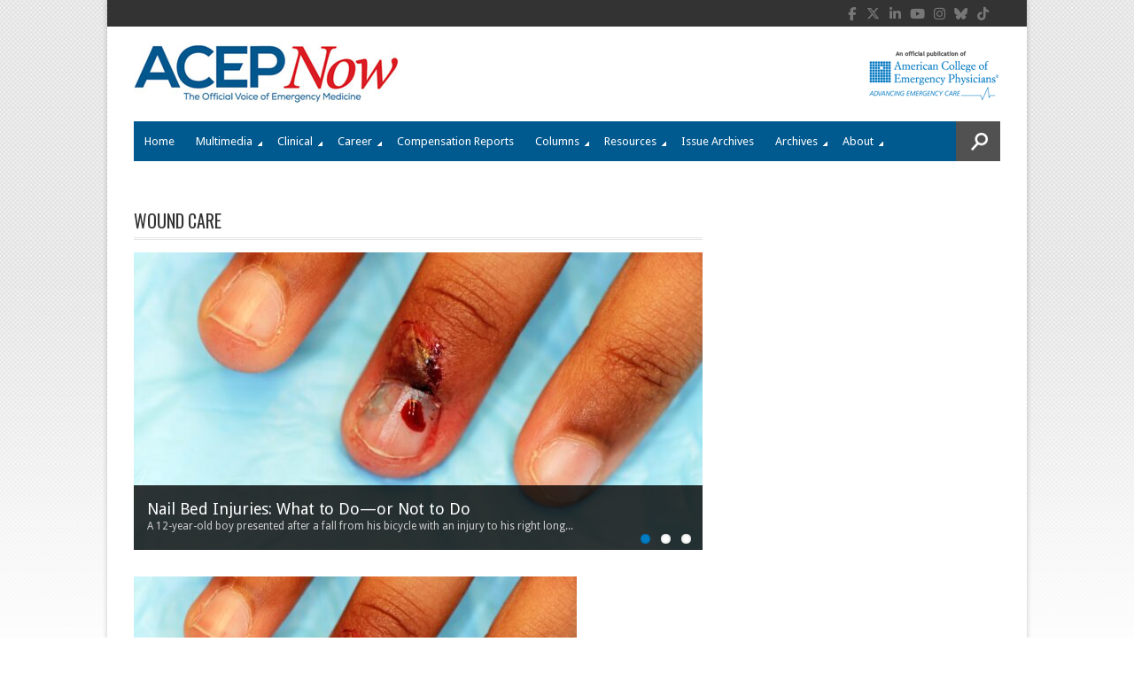

--- FILE ---
content_type: text/html; charset=utf-8
request_url: https://www.google.com/recaptcha/api2/aframe
body_size: 267
content:
<!DOCTYPE HTML><html><head><meta http-equiv="content-type" content="text/html; charset=UTF-8"></head><body><script nonce="058Wcs62Faq5BMBtxDVaPw">/** Anti-fraud and anti-abuse applications only. See google.com/recaptcha */ try{var clients={'sodar':'https://pagead2.googlesyndication.com/pagead/sodar?'};window.addEventListener("message",function(a){try{if(a.source===window.parent){var b=JSON.parse(a.data);var c=clients[b['id']];if(c){var d=document.createElement('img');d.src=c+b['params']+'&rc='+(localStorage.getItem("rc::a")?sessionStorage.getItem("rc::b"):"");window.document.body.appendChild(d);sessionStorage.setItem("rc::e",parseInt(sessionStorage.getItem("rc::e")||0)+1);localStorage.setItem("rc::h",'1769487564712');}}}catch(b){}});window.parent.postMessage("_grecaptcha_ready", "*");}catch(b){}</script></body></html>

--- FILE ---
content_type: text/css
request_url: https://www.acepnow.com/wp-content/plugins/issuem/css/issuem.css?ver=2.9.1
body_size: 572
content:
/* CSS Document */

.issuem_archives_shortcode {
	position: relative;
	margin-left: auto;
	margin-right: auto;
	overflow: hidden;
}

.issuem_archive {
	position: relative;
	float: left;
	text-align: center;
	margin-left: 20px;
	margin-right: 20px;
	padding: 5px;
	-webkit-border-radius: 5px;
	border-radius: 5px;
	border: 1px solid transparent;
}i

.issuem_issue_draft {
	background: #FCF;
	border: 1px solid #F0F;
}

#issuem-featured-article-slideshowholder {
	margin-left: auto;
	margin-right: auto;
	display: block;
	margin-bottom: 35px;
	border: 1px solid black;
}

#issuem-featured-article-slideshowholder .ft-title {
	padding-left: 5px; 
	padding-right: 5;
    font-size: 12px;
    font-weight: bold;
	line-height: 12pt;
}

#issuem-featured-article-thumbs-wrap {
	margin-bottom: 25px;
	text-align: center;
	overflow: hidden;
}

.issuem-featured-article-thumb {
	width: 29%;
	float: left;
	padding: 0 2%;
}

.issuem-featured-thumb-title {
	text-align: center;
}

.featured-thumb-content {
	text-align: center;	
}

.featured-thumb-byline {
	display: block;
	text-align: center;	
	clear: both;
	font-size: 12px;
	line-height: 12pt;
	text-transform: uppercase;
	letter-spacing: 0.1em;
}

.issuem_active_list_widget, .issuem_article_list_widget {
	text-align: center;
}

p.issuem_widget_issue_name {
	margin: 0;
	font-size: 14pt;
	font-weight: bold;
}

p.issuem_widget_issue_cover_image {
	margin: 0;	
}

p a.issuem_widget_issue_pdf_link {
	margin: 0;	
}

.issuem_article_list_widget p {
	margin: 0;
	line-height: 14pt;
}

.issuem_article_list_widget .issuem_widget_category {
	color: #D76A2A;
    font-size: 9pt;
    font-weight: 700;
    letter-spacing: 0.1em;
    margin: 15px 0 0;
    padding: 0;
    text-align: center;
    text-transform: uppercase;
}

.issuem_article_list_widget .issuem_widget_link {
	color: #0D4980;
    font-size: 14pt;
    font-weight: normal;
    margin: 0;
    padding: 0;
    text-align: center;
}

.issuem_article_list_widget #current_article .issuem_widget_link {
	font-weight: bold;
	color: inherit;
}

.issuem_article_list_widget .issuem_widget_tease
    font-size: 11pt;
    font-weight: normal;
    line-height: 1;
    margin-top: 0;
    padding-top: 0;
    text-align: center;
}

.issuem_articles_shortcode {
	text-align: center;
}

.issuem_articles_shortcode p {
	text-align: center;	
	margin: 0;
}

.issuem_articles_shortcode .issuem_article {
	margin-bottom: 15px;
}

.issuem_articles_shortcode .issuem_article_category {
    color: #D76A2A;
    font-size: 9pt;
    letter-spacing: 0.1em;
    margin: 0;
    padding: 0;
    text-transform: uppercase;
}

.issuem_articles_shortcode .issuem_article_link {
    color: #0D4880;
    font-size: 14pt;
    font-weight: normal;
}

.issuem_articles_shortcode .issuem_article_content {
    font-weight: normal;
}

.issuem_articles_shortcode .issuem_article_byline {
    font-size: 9pt;
    text-transform: uppercase;
    color: #231F20;
    font-weight: normal;
	letter-spacing: 0.1em;
}

div.api_error {
	clear: both;
	text-align: center;
}

.next_previous_archive_pagination {
	clear: both;
	display: block;
	width: 100%;
}

@media all and (max-width: 600px) {
	.issuem-featured-article-thumb {
		width: 100%;
		float: none;
		padding: 0 0 40px 0;
	}
}